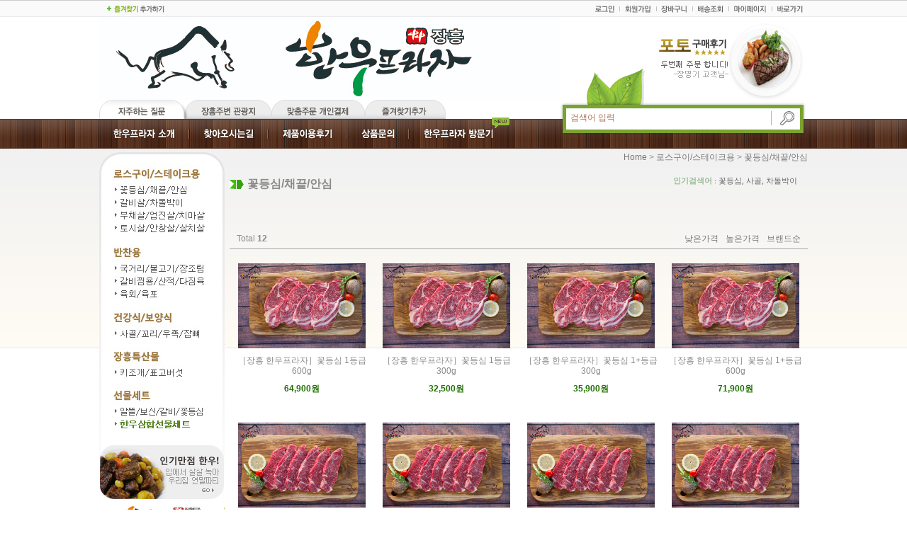

--- FILE ---
content_type: text/html
request_url: http://www.jhplaza.co.kr/shop/shopbrand.html?xcode=001&type=M&mcode=001
body_size: 18024
content:
<!DOCTYPE HTML PUBLIC "-//W3C//DTD HTML 4.01//EN" "http://www.w3.org/TR/html4/strict.dtd">
<html>
<head>
<meta http-equiv="CONTENT-TYPE" content="text/html;charset=EUC-KR">
<meta name="referrer" content="no-referrer-when-downgrade" />
<meta property="og:type" content="website" />
<meta property="og:url" content="http://www.jhplaza.co.kr/shop/shopbrand.html?xcode=001&type=M&mcode=001" />

<title>로스구이/스테이크용 > 꽃등심/채끝/안심</title>
<style type="text/css">
/*
========================================================================
RESET
========================================================================
*/
/* global rest */
html, body {
    height: 100%;
}

html, body, pre,table,tr,
h1, h2, h3, h4, h5, h6,
dl, dt, dd, ul, li, ol,
th, td, p, blockquote,
form, fieldset, legend,
menu, nav, section, hgroup, article, header, aside, footer,
input, select, textarea, button {
    margin: 0;
    padding: 0;
}
body,
h1, h2, h3, h4, h5, h6, table,
input, select, textarea, a {
    font-size: 12px;
    line-height: 1.25;
    color: #8a8a8a;
    font-family: Dotum, AppleGothic, Helvetica, sans-serif;
}
h1, h2, h3, h4, h5, h6 {
    font-weight: normal;
}
img, fieldset,button {
    border:0 none;
}
img {
    vertical-align: top;
}
li {
    list-style: none;
}
hr, caption, legend {
    display: none;
}
a { 
    color: #787878;
    text-decoration: none;
}
a:hover {
}
button {
    overflow: hidden;
    cursor: pointer;
}
button span {
    visibility: hidden;
}
address, em {
    font-style: normal;
}
button, input, select, textarea, a {
    vertical-align: middle;
}
select {
    line-height: 18px;
    height: 18px;
}
input:focus {
    outline: none;
}
table {
    width: 100%;
    border-collapse: collapse;
    border-spacing: 0;
    table-layout: fixed;
    word-wrap: break-word;
    word-break: keep-all;
}
/*
========================================================================
공통 class
========================================================================
*/
/* image replace, hidden text */
.ir *,
.blind { z-index:-1; position: absolute; display: block; left: 0; top: 0; overflow: hidden; visibility: hidden; width: 0; height: 0; text-indent: -9999px; }
/* block, inline */
.d-block { display: block;}
.d-inline { display: inline;}
/* form */
.txt-right { text-align: right; }
.txt-input1 { padding: 2px 0 0 2px; height: 17px; line-height: 17px; border: 1px solid #e2e9ef; border-top: 1px solid #aaadb2; }
.txt-input2 { padding: 2px 0 0 2px; height: 17px; line-height: 17px; border: 1px solid #dcdcdc; }
.MS_input_txt { margin-right:5px; padding: 2px 0 0 2px; line-height: 17px; border: 1px solid #dcdcdc; }
.txt-disabled { background-color: #f6f6f6; }
.chk-rdo { width: 13px; height: 13px; vertical-align: middle; }
.txt-area1 { overflow-y: scroll; padding: 2px 0 0 2px; line-height: 17px; border: 1px solid #e2e9ef; border-top: 1px solid #aaadb2; }
/* file add trick */
.file-wrap { display: inline-block; overflow: hidden; position: relative; height: 23px; width: 280px; vertical-align: middle; background: url(/images/btn/h20_trick_fileadd.gif) no-repeat right 0; }
.file-wrap .file-txt { float: left; border: 0 none; height: 18px; font-size: 12px; line-height: 18px; width: 198px; border: 1px solid #ccc; }
.file-wrap .file-trick { cursor: pointer; position: absolute; right: 0px; top: 0; right: 0; width: 100px; height: 20px; background: none; border: 0 none; opacity: 0; filter: alpha(opacity=0); }
/* font-color */
.fc-red { color: #bd101b; }
.fc-blue { color: #2c6b9e; }
.MS_option_price { color: #FF3C00; }
/* bold */
.bold { font-weight: bold; }
/* float clear */
.clear {zoom: 1;}
.clear:after {content: ""; display: block; clear: both;}
/* margin */
.mr-5 { margin-right: 5px;}
.mr-10 { margin-right: 10px; }
.mr-15 { margin-right: 15px; }
.mr-20 { margin-right: 20px; }
.ml-5 { margin-left: 5px; }
.ml-10 { margin-left: 10px; }
.ml-15 { margin-left: 15px; }
.ml-20 { margin-left: 20px; }
.mt-5 { margin-top: 5px; }
.mt-10 { margin-top: 10px; }
.mt-15 { margin-top: 15px; }
.mt-20 { margin-top: 20px; }
.mb-5 { margin-bottom: 5px; }
.mb-10 { margin-bottom: 10px; }
.mb-15 { margin-bottom: 15px; }
.mb-20 { margin-bottom: 20px; }
/* padding */
.pr-5 { padding-right: 5px; }
.pr-10 { padding-right: 10px; }
.pr-15 { padding-right: 15px; }
.pr-20 { padding-right: 20px; }
.pl-5 { padding-left: 5px; }
.pl-10 { padding-left: 10px; }
.pl-15 { padding-left: 15px; }
.pl-20 { padding-left: 20px; }
.pl-30 { padding-left: 30px; }
.pt-5 { padding-top: 5px; }
.pt-10 { padding-top: 10px; }
.pt-15 { padding-top: 15px; }
.pt-20 { padding-top: 20px; }
.pb-5 { padding-bottom: 5px; }
.pb-10 { padding-bottom: 10px; }
.pb-15 { padding-bottom: 15px; }
.pb-20 { padding-bottom: 20px; }
/* table */
table img { vertical-align: middle; }
.tb-bold { font-weight: bold; }
.tb-left,
.tb-center,
.tb-right { padding: 0 10px; }
.tb-btn { padding: 0; }
.tb-left { text-align: left; }
.tb-center { text-align: center; }
.tb-right { text-align: right; }
.tb-label-r5 label { margin-right: 5px; }
.tb-label-r10 label { margin-right: 10px; }
.tb-label-r10 label.last,
.tb-label-r5 label.last{ margin-right: 0; }
/* table-type-1 */
.table-type-1 { border-top: 1px solid #b7b7b7; border-bottom: 1px solid #b7b7b7; }
.table-type-1 th,
.table-type-1 td { padding: 8px 0 8px; background: url(/images/d3/modern_simple/common/dot_h1_w10.gif) repeat-x 0 bottom; }
.table-type-1 tr.nbg th,
.table-type-1 tr.nbg td { background-image: none; }
.table-type-1 tr.bg th,
.table-type-1 tr.bg td { background-color: #f8f8f8; }
.table-type-1 th { font-weight: normal; }
/* table-type-2 */
.table-type-2 { border-top: 1px solid #b7b7b7; border-bottom: 1px solid #b7b7b7; }
.table-type-2 th,
.table-type-2 td { padding: 8px 0 8px; background: url(/images/d3/modern_simple/common/dot_h1_w10.gif) repeat-x 0 bottom; }
.table-type-2 th { font-weight: normal; }
.table-type-2 tr.nbg th,
.table-type-2 tr.nbg td { background-image: none; }
/* 상품리스트 (메인/검색/상품리스트) */
.prd-list { margin-top: 10px; }
.prd-list table { table-layout: fixed; }
.prd-list table td { border: 0; vertical-align: top; }
.prd-list table .tb-center { padding: 0 10px; }
.prd-list table .info { padding: 10px 0; }
.prd-list .thumb { width: 166px; height: 196px; margin-left: auto; margin-right: auto; font-size:0; line-height: 0; border: 2px solid #f2f4f3; }
.prd-list .thumb a,
.prd-list .thumb img { display: block; width: 100%; height: 100%; }
.prd-list .dsc { margin-top: 15px; }
.prd-list .price { margin-top: 5px; font-weight: bold; color: #217100; }
/* 장바구니 리스트, 주문상품 리스트 */
.table-cart { margin-top: 10px; margin-bottom :30px; border-bottom: 1px solid #b7b7b7; }
.table-cart thead th { padding: 7px 0 6px; background-color: #ededed; }
.table-cart tbody td,
.table-cart tfoot { background: url(/images/d3/modern_simple/common/dot_h1_w10.gif) repeat-x 0 0; }
.table-cart tbody td { padding: 3px 0 3px; }
.table-cart tbody td .thumb { width: 50px; height: 50px; margin-left: auto; margin-right: auto; font-siez: 0; line-height: 0; border: 2px solid #f6f6f6; }
.table-cart tbody td .thumb a,
.table-cart tbody td .thumb img { display:block; width:50px; height:50px; }
.table-cart tbody td .thumb a { font-size: 0; line-height: 0; }
.table-cart tbody td .d-block { padding-bottom: 3px; }
.table-cart tbody tr.nbg td { background-image: none; }
.table-cart tfoot td { padding: 10px 0; font-weight: bold; }
.table-cart tfoot strong { color: #be101a; }
/* 수량 컨트롤 */
.table-cart .opt-spin { position: relative; width: 36px; height: 20px; margin-left: auto; margin-right: auto; padding-bottom: 3px; }
.table-cart .opt-spin .txt-spin,
.table-cart .opt-spin .btns { float: left; }
.table-cart .opt-spin .txt-spin { width: 22px; height: 18px; padding-right: 2px padding-top: 2px; border: 1px solid #acacac; font-size: 11px; text-align: right; }
.table-cart .opt-spin .btns { width: 12px; height: 20px; margin-top: 3px; }
.table-cart .opt-spin .btns img { overflow: hidden; float: left; text-indent: -999px; background: none; }
/* 주문 - 주문정보 테이블 */
.table-order-info { margin-top: 10px; border-top: 1px solid #b7b7b7; border-bottom: 1px solid #b7b7b7; }
.table-order-info tbody th,
.table-order-info tbody td { padding: 8px 0 7px; background: url(/images/d3/modern_simple/common/dot_h1_w10.gif) repeat-x 0 0; }
.table-order-info tbody th { letter-spacing: -1px; background-color: #ededed; }
.table-order-info tbody th .d-block { font-weight: normal; letter-spacing: 0; }
.table-order-info tbody tr.nbg th,
.table-order-info tbody tr.nbg td { background-image: none; }
/* 마이페이지 디자인 타입2 테이블 리스트, 타이틀 */
.tit-tb-list { margin-top: 30px; font-size: 12px; color: #5f5f5f; padding-left: 10px; background: url(/images/d3/modern_simple/common/bull_h3_sqr_gray.gif) no-repeat 0 45%; }
.table-d2-list { border-top: 2px solid #cdcdcd; border-bottom: 1px solid #cdcdcd; }
.table-d2-list thead th { padding: 6px 0; background-color: #ededed; border-bottom: 2px solid #cdcdcd; }
.table-d2-list tbody td { padding: 6px 0 5px; border-bottom: 1px solid #e3e3e3; }
/* 마이페이지 디자인 타입2 테이블 뷰 */
.table-d2-view { margin-top: 5px; border: 2px solid #cdcdcd; border-bottom: 1px solid #cdcdcd; }
.table-d2-view th, 
.table-d2-view td { padding: 6px 0 5px; border-bottom: 1px solid #cdcdcd; }
.table-d2-view th { font-weight: bold; border-right: 1px solid #e3e3e3; background-color: #ededed; }
/* paging */
.paging { padding-top: 20px; height: 17px; text-align: center; line-height: 0; vertical-align: top; }
.paging li { display: inline;}
.paging li a { overflow: hidden; width: auto; height: 15px; padding: 0 7px; color: #999; cursor: pointer; }
.paging li a:hover,
.paging li.now a { font-weight: bold; letter-spacing: -1px; }
.paging li.first a,
.paging li.prev a,
.paging li.next a,
.paging li.last a { padding: 0 3px; }
.paging li.prev { margin-right: 10px; }
.paging li.next { margin-left: 10px; }
/* 현재위치 */
.loc-navi { text-align: right; }
.loc-navi,
.loc-navi a { color: #999; text-transform: capitalize; }
/* 페이지 타이틀 */
/* 타입 1*/
#content .tit-page { position: relative; margin-top: 20px; font-size: 0; line-height:0; padding-bottom: 12px; }
#content .tit-page .dsc { position: absolute; right: 0px; top: 15px; font-size: 11px; color: #a5a5a5; letter-spacing: -1px; }
#content .tit-page .dsc em { color:#333; }
/* 타입 2 */
#content .tit-page-2 { position: relative; margin-top: 15px; padding-bottom: 6px; border-bottom: 1px solid #d0d0d0; }
#content .tit-page-2 .dsc { letter-spacing: -1px; display: inline-block; padding-top: 2px; margin-left: 30px; color: #9b9b9b; }
/* 상품 total/정렬 */
.total-sort { zoom: 1; overflow: hidden; padding-bottom: 5px; border-bottom: 1px solid #e5e5e5; }
/* total */
.total-sort .total { float: left; width: auto; }
.total-sort .total dt,
.total-sort .total dd { display: inline; }
.total-sort .total dd { font-weight: bold; color:#979797;}
.total-sort .total dt { text-transform: capitalize; padding-left:10px; }
/* sort */
.total-sort .sort { float: right; width: auto; display: inline; }
.total-sort .sort li,
.total-sort .sort li a { float: left; width: auto; color:#aaa; }
.total-sort .sort li { display: inline; padding-right:15px; }
/* 게시판 총게시글,PAGE */
.total-page { zoom: 1; overflow: hidden; }
.total-page .total { float: left; width: auto; }
.total-page .page { float: right; width: auto;}
/* 회원 등급 표시 */
/* 타입 1 */
.mem-lvl { zoom: 1; overflow: hidden; padding: 15px 50px 15px 180px; background-color: #ededed; }
.mem-lvl .lvl-img,
.mem-lvl p { position: relative; float: left; }
.mem-lvl .lvl-img { left: -120px; margin-right: -120px; width: 120px; }
.mem-lvl p { width: 100%; padding-top: 10px; line-height: 16px; }
.mem-lvl p em { color: #be101a; font-weight: bold; }
.mem-lvl span.MS_group_reserve_msg,
.mem-lvl span.MS_group_dc_msg {
    color:#F26622;
}
/* 타입 2 */
.mem-lvl-2 { zoom: 1; overflow: hidden; padding: 15px 50px 15px 150px; border: 5px solid #ededed; }
.mem-lvl-2 .lvl-img,
.mem-lvl-2 p { position: relative; float: left; }
.mem-lvl-2 .lvl-img { left: -130px; margin-right: -130px; width: 120px; border-right: 1px solid #ededed; }
.mem-lvl-2 p { width: 100%; padding-top: 10px; line-height: 16px; }
.mem-lvl-2 p em { color: #be101a; font-weight: bold; }
.mem-lvl-2 span.MS_group_reserve_msg,
.mem-lvl-2 span.MS_group_dc_msg {
    color:#F26622;
}

/* 마이페이지 상단 메시지 박스 */
.t-box-msg { padding: 10px 20px; border: 5px solid #ededed; }
.t-box-msg strong { color: #0178d3; }

/*
========================================================================
공통 - 레이어
========================================================================
*/
/*
========================================================================
공통 - 레아웃
========================================================================
*/
/* z-index */
#layerWrap { z-index: 1; }
/* layout */
#header,
#layerWrap,
#contentWrap,
#ftLink .link,
#footer { position: relative; width:1000px; margin-left: auto; margin-right: auto; }
#contentWrapper { position: relative; }
#contentWrap:after { content: ""; display: block; clear: both; }
#aside,
#content { position: relative; float: left; }
#content { width: 816px; }

/* 상품 미리보기 레이어 */
#detailpage { position: absolute; top: 100px; display: block; width: 640px; padding: 10px 10px 40px; border: 3px solid #93a4b3; background-color: #fff; }
#detailpage .loc { zoom: 1; overflow: hidden; }
#detailpage .loc span { float: right; width: auto; }
/*
#detailpage .loc span { float: right; width: auto; padding-left: 10px; background: url(/images/d3/modern_simple/common/bull_h5_arow_blue.gif) no-repeat 0 6px; }
*/
#detailpage .hd {
    margin-top: 10px; padding: 5px 10px 5px 30px; border: 1px solid #becbd7; background: #e0e6ec url(/images/d3/modern_simple/common/bull_h11_sqr_arow.gif) no-repeat 10px 10px;
    -moz-border-radius: 3px;
    -webkit-border-radius: 3px;
    border-radius: 3px;
}
#detailpage .hd h2 { font-weight: bold; font-size: 16px; color: #666; }
#detailpage .detail { zoom: 1; overflow: hidden; margin-top: 20px; padding-left: 300px; }
#detailpage .thumb-wrap,
#detailpage .txt-wrap { position: relative; float: left; }
#detailpage .close-layer { position: absolute; right: 0px; bottom: 0px; _bottom: -1px; }
/* thumb-wrap */
#detailpage .thumb-wrap { width: 300px; left: -300px; margin-right: -300px; text-align: center; }
#detailpage .thumb-wrap .btns { margin-top: 10px; font-size: 0; line-height: 0;}
#detailpage .thumb-wrap .btns a { margin-left: 5px; }
#detailpage .thumb-wrap .thumb img { width: 250px; }
/* txt-wrap */
#detailpage .txt-wrap { width: 100%; }
#detailpage .txt-wrap .ptit { font-weight: bold; font-size: 14px; color: #333; border-bottom:2px solid #ccc; }
#detailpage .txt-wrap .opt { margin-top: 5px; }
#detailpage .txt-wrap .opt li { padding: 3px 0; }
#detailpage .txt-wrap .opt li.s-price { color: #a00000; }
#detailpage .txt-wrap .f-btns { margin-top: 10px; padding-top: 10px; border-top: 1px solid #ccc; font-size: 0; line-height: 0; }
#detailpage .txt-wrap .f-btns a { margin-right: 5px; }
/* opt-spin */
#detailpage .opt-spin { display: inline-block; position: relative; width: 36px; height: 20px; }
#detailpage .opt-spin .txt-spin { width: 22px; height: 18px; padding-right: 2px padding-top: 2px; border: 1px solid #acacac; font-size: 11px; text-align: right; }
#detailpage .opt-spin .btns { position:absolute; left: 35px; top:0px; width: 12px; height: 20px; }
#detailpage .opt-spin .btns img { overflow: hidden; float: left; text-indent: -999px; background: none; }
#detailpage .thumb-wrap .btns { margin-top: 10px; font-size: 0; line-height: 0;}
#detailpage .thumb-wrap .btns a { margin-left: 5px; }

/* 게시판 공통 - 일반, 겔러리, 컨텐츠링크, 자료실, 미니홈피, 방명록, 동영상 */
/* 상단 */
.bbs-hd { padding: 0px 0 20px; background: url(/images/d3/modern_simple/common/dot_bbs_hd.gif) repeat-x 0 bottom; }
.bbs-hd .link { text-align: center; font-size: 0; line-height: 0; }
.bbs-hd .link li { display: inline; }
.bbs-hd .link li a { padding: 0 8px; color: #9c9c9c; letter-spacing: -0.5px; background: url(/images/d3/modern_simple/common/bull_bbs_hd_link.gif) no-repeat left 50%; }
.bbs-hd .link li.last a { background-image: none; }
/* 타이틀 */
.bbs-tit { margin-bottom: 30px; margin-top: 20px; text-align: center; }
.bbs-tit .braket { padding: 0 15px; font-weight: bold; color: #cfcfcf; font-size: 14px; vertical-align: middle; }
.bbs-tit em { margin-left: 10px; font-size: 11px; color: #898989;}
/* 검색 */
.bbs-sch { margin-top: 20px; margin-bottom : 10px; text-align: right; }
.bbs-sch label { margin-right: 10px; }
.bbs-sch .key-wrap { font-size: 0; line-height: 0; }
.bbs-sch .key-wrap,
.bbs-sch .keyword,
.bbs-sch img { vertical-align: middle; }
.bbs-sch .keyword { width: 125px; height: 14px; padding: 2px 0 0 2px; margin-right: 3px; line-height: 14px; border: 1px solid #ededed; }
/* 게시판 글쓰기, 목록 이동 링크 */
.bbs-link { font-size: 0; line-height: 0; }
.bbs-link a { display: inline-block; padding: 0 5px; font-size: 11px; line-height: 14px; color: #9b9b9b; background: url('/images/d3/modern_simple/common/bull_bbs_hd_link.gif') no-repeat left 45%; }
.bbs-link a.write { padding-left: 23px; background: url(/images/d3/modern_simple/common/icon_bbs_write_link.gif) no-repeat 0 45%; }
/* 게시판 글쓰기, 목록 이동 링크 */
.bbs-link a.none { background: url('');}
.bbs-link span { font-size:11px; color:#555; line-height:14px;}
/* 게시판 한줄공지 */
.bbs-online-notice { margin-top: 10px; margin-bottom: -10px; padding: 7px 10px; color: #9d9d9d; border-top: 1px solid #e5e5e5; border-bottom: 1px solid #e5e5e5; }
/* 게시판 타입 - 리스트 */
.bbs-table-list { margin-top: 5px; }
.bbs-table-list thead th,
.bbs-table-list tbody td  { padding: 6px 0;} 
.bbs-table-list thead th { color: #9d9d9d; font-weight: bold; font-size: 11px;  border-top: 1px solid #e5e5e5; border-bottom: 1px solid #e5e5e5; }
.bbs-table-list tbody td { background: url('/images/d3/modern_simple/common/dot_bbs_list.gif') repeat-x 0 bottom;}
/* 게시판 타입 - 보기 */
.bbs-table-view { margin-top: 10px; }
.bbs-table-view thead th,
.bbs-table-view tbody td  { padding: 6px 0;} 
.bbs-table-view thead th { color: #9d9d9d; font-weight: bold; font-size: 11px;  border-top: 1px solid #e5e5e5; border-bottom: 1px solid #e5e5e5; }
.bbs-table-view tbody td.line { background: url('/images/d3/modern_simple/common/dot_bbs_list.gif') repeat-x 0 bottom;}
.bbs-table-view .btn-dwn { margin-top:15px;}

/* 미니홈피, 방명록 게시글 뷰 */
/* 상단 */
.visit-vhd { margin-top: 10px; border-top: 1px solid #e5e5e5; }
.visit-vhd th,
.visit-vhd td { padding: 3px 0; border-bottom: 1px solid #e5e5e5; font-family: Dotum; } 
.visit-vhd .tb-left{ padding: 0 3px; }
.visit-vhd td .tb-no { color: #9c9c9c; }
.visit-vhd td .tb-ctrl,
.visit-vhd td .tb-ctrl a { font-size: 11px; color: #9c9c9c; }
/* 내용*/
.visit-vcont { background: url('/images/d3/modern_simple/common/dot_bbs_list.gif') repeat-x 0 bottom; }
.visit-vcont th,
.visit-vcont td { padding: 6px 0; border-bottom: 1px solid #e5e5e5;} 
.visit-vcont th { font-weight: normal; font-family: Dotum; color: #9d9d9d; }
.visit-vcont tr.no-line th,
.visit-vcont tr.no-line td { padding-bottom: 0; border-bottom: 0; }
.visit-vcont tr.dot-line th,
.visit-vcont tr.dot-line td { padding-top: 2px; border-bottom: 1px dotted #e5e5e5; }
.visit-vcont tr.info td .tb-left { padding-left: 0; color: #555;}
.visit-vcont .tb-left{ padding: 0 3px; }
.visit-vcont td .tb-cont { padding: 5px 0; min-height: 250px; _height: 250px; }
.visit-vcont td .tb-cont img { max-width: 100%; }
/* 코멘트 */
.visit-vcmt th,
.visit-vcmt td { padding: 6px 0; vertical-align: top; border-bottom: 1px solid #e5e5e5; }
.visit-vcmt th { color: #c5c5c5; }
.visit-vcmt .tb-tit { font-weight: bold; background: url('/images/d3/modern_simple/common/bull_bbs_hd_link.gif') repeat-y right 0; }
.visit-vcmt td .tb-txt { min-height: 30px; _height: 30px; padding-left: 10px; color: #555; }
.visit-vcmt td .date,
.visit-vcmt td .ctrl { display: block; font-size: 11px; }
.visit-vcmt td .date { color: #555; }
.visit-vcmt td .ctrl { margin-top: 5px; }
.visit-vcmt td .ctrl a { margin-left: 2px; margin-right: 2px; color: #999; font-size: 11px; }
/* 작성 */
.vist-vcmt-reg { margin-top: 10px; border-bottom: 1px solid #e5e5e5; }
.vist-vcmt-reg th,
.vist-vcmt-reg td ,#comment_reply_input th { padding: 6px 0;}
.vist-vcmt-reg th ,#comment_reply_input th { font-weight: normal; color: #9d9d9d; font-family: Dotum; }
.vist-vcmt-reg .tb-left ,#comment_reply_input .tb-left{ padding: 0 3px; }
.vist-vcmt-reg th .tb-left { padding-left: 10px; background: url('/images/d3/modern_simple/common/bull_join_required.gif') no-repeat 0 45%; }
/* 게시판 타입 - 쓰기 */
.bbs-table-write { margin-top:10px;}
.bbs-table-write tbody th,
.bbs-table-write tbody td  { padding:6px 0; border-top:1px solid #e5e5e5; border-bottom:1px solid #e5e5e5; color:#9d9d9d; font-weight:normal; font-size:11px;} 
/* 게시판 타입 - 비밀번호찾기 */
.bbs-table-pwd { margin-top:25px;}
.bbs-table-pwd table { width:260px; margin-left:auto; margin-right:auto;}
.bbs-table-pwd tbody th,
.bbs-table-pwd tbody td  { padding:6px 0;  border-top:1px solid #e5e5e5; border-bottom:1px solid #e5e5e5; color:#9d9d9d; font-weight:normal; font-size:11px;} 
/* 공통으로 쓰는거 */
textarea { width:600px; height:47px; padding:2px; border:1px solid #EDEDED;}        
.input-style { padding:2px; height:14px; line-height:14px; border:1px solid #EDEDED;}

.cont-sub-des { position:relative;}
.cont-sub-des span { margin-right:15px; color:#555;}
.cont-sub-des span em { font-size:11px; color:#9c9c9c;}
.cont-sub-des .hit { position:absolute; top:15px; right:0;}
.cont-sub-des .hit span { margin-right:0;}

.comment-box { border-bottom:2px solid #e5e5e5;}
.bbs-table-view .comment-box td { padding-bottom:20px; border-top:1px solid #e5e5e5; vertical-align:top;}
.comment-box .com-name { margin-right:8px; padding:0 8px; background: url('/images/d3/modern_simple/common/bull_bbs_hd_link.gif') repeat-y 100% 0; font-weight:bold; color:#c5c5c5;}
.bbs-table-view td.com-wrt-box { border:0;}
.com-wrt-box label { padding-left:7px; color:#9d9d9d; background: url('/images/d3/modern_simple/common/bull_join_required.gif') no-repeat 0 50%;}
.com-wrt-box .input-style { margin:0 10px 0 7px; padding:2px; height:14px; line-height:14px; border:1px solid #EDEDED;}
.com-wrt-box .wrt { margin-top:7px;}
.view-link { padding:12px 0;}

/* 게시판 회원 게시글 검색 */
.search_id { background: none repeat scroll 0 0 #FFFFFF; border: 1px solid #DADADA; display: block; padding: 3px; position: absolute; width: 90px; }

/* 개인정보보호정책 동의 */
.new-privercy-contract { text-align: left; padding: 5px; }
.new-privercy-contract p { font-weight: bold; margin: 0; margin-bottom: 10px; margin-top: 20px; text-align: left; }
.privercy-contract-tap { position: relative; height:40px; }
.privercy-contract-tap ul { list-style: none; margin: 0; padding: 0; position: absolute; bottom: -1px; *bottom: -2px; }
.privercy-contract-tap li { border: 1px solid #ccc; border-right: none; background: #F4F4F4; float:left; display: inline-block; }
.privercy-contract-tap li a { display: block; padding: 10px 10px; text-decoration: none; }
.privercy-contract-tap li.end { border-right: 1px solid #ccc; }
.privercy-contract-tap li.sel { background: #FFFFFF; border-bottom: 1px solid #FFFFFF; }
.privercy-contract { clear: both; }
.privercy-contract textarea { clear: both; border: 1px solid #CCC; height: 60px; background: #FFFFFF; padding: 10px; width: 660px; }
.privercy-agree { margin: 10px 0; }
.privercy-agree label{ margin-right: 10px; }

/*
========================================================================
green_note layout
========================================================================

========================================================================
green_note common class
========================================================================
*/
/* .navi */
.navi p { text-align: right; }
/* page-hd */
.page-hd .local { margin: 5px 0; }
/* etc */
.red { color: red; }
.black { color: black; }
.bold {font-weight: bold; }
/* group-wrap */
.group-wrap { width: 100%; overflow: hidden; margin-top: 20px; margin-bottom: 20px; background-color: #eee; }
.group-wrap dt,
.group-wrap dd { float: left; }
.group-wrap dt { padding: 20px 40px; }
.group-wrap dd { padding: 30px 0; line-height: 20px; }
/* page-wrap */
.page-wrap .page { margin-top: 20px; text-align: center; }
.page-wrap .page a { padding: 0 5px; letter-spacing: -1px; }
.page-wrap .page a:hover,
.page-wrap .page a.now { font-weight: bold; }
/* .item-wrap */
.item-wrap { width: 100%; }
.item-wrap .item-hd { margin-top: 20px; padding: 10px; background-color: #e6f6ce; }
.item-wrap .item-info { zoom: 1; overflow: hidden; padding: 40px 0 5px 0; border-bottom: 1px solid #aaa; }
.item-wrap .item-info:after { content: ""; clear: both; display: block; }
.item-wrap .item-info .item-total { float: left; padding-left: 10px; }
.item-wrap .item-info .item-order { float: right; }
.item-wrap .item-info .item-order li { float: left; padding-right: 10px; }
.item-wrap .item-list .item { margin: 20px 0; }
.item-wrap .item-list li { margin-bottom: 10px; text-align: center; }
.item-wrap .item-list td { vertical-align: top; }
.item-wrap .item-list .prd-thumb { width: 180px; height: 180px; margin-left: auto; margin-right: auto; }
.item-wrap .item-list .prd-thumb img { width: 100%; height: 100%; }
.item-wrap .item-list .prd-price { color: #207100; font-weight: bold; }
.item-wrap .item-page { margin-top: 40px; text-align: center; }
.item-wrap .item-page a { padding: 0 5px; }
.item-wrap .item-page a:hover,
.item-wrap .item-page a.now { font-weight: bold; letter-spacing: -1px; }
.item-wrap .item-desc { margin-bottom: 40px; }
.item-wrap .item-none { padding-top: 40px; text-align: center; }
</style>
</head>

<script type="text/javascript" src="//wcs.naver.net/wcslog.js"></script>
<script type="text/javascript">
if (window.wcs) {
    if(!wcs_add) var wcs_add = {};
    wcs_add["wa"] = "s_18ad9d4fd866";
    wcs.inflow('jhplaza.co.kr');
    wcs_do();
}
</script>

<body>
<script type="text/javascript" src="/js/jquery-1.7.2.min.js"></script>
<script type="text/javascript" src="/js/lazyload.min.js"></script>
<script type="text/javascript">
function getCookiefss(name) {
    lims = document.cookie;
    var index = lims.indexOf(name + "=");
    if (index == -1) {
        return null;
    }
    index = lims.indexOf("=", index) + 1; // first character
    var endstr = lims.indexOf(';', index);
    if (endstr == -1) {
        endstr = lims.length; // last character
    }
    return unescape(lims.substring(index, endstr));
}
</script><script type="text/javascript">
var MOBILE_USE = '';
</script><script type="text/javascript" src="/js/flash.js"></script>
<script type="text/javascript" src="/js/neodesign/rightbanner.js"></script>
<script type="text/javascript" src="/js/bookmark.js"></script>
<style type="text/css">

.MS_search_word_best { }

</style>

<script type="text/javascript">

    var is_unify_opt = '' ? true : false; 
    var pre_baskethidden = '';

</script>

<link type="text/css" rel="stylesheet" href="/shopimages/blacksea/template/work/233/shopbrand.css?t=201507161335" />
<div id='blk_scroll_wings'><script type='text/javascript' src='/html/shopRbanner.html?param1=1' ></script></div>
<div id='cherrypicker_scroll'></div>
<div id="wrap">
    <style type="text/css">
/* BASIC css start */

#hdWrap { height:210px; margin-bottom:5px }
#hdWrap #header { position: relative; width: 1000px; margin-left: auto; margin-right: auto; }
#hdWrap #header .rv-search { color:#666;font-family:돋움;font-size:11px;position:absolute;right:15px;margin-top:108px }
#hdWrap #header .rv-search strong { color:#98BC96 }

#hdWrap #header .hd-menu { width: 1000px; margin-left: auto; margin-right: auto;  }
#hdWrap #header .info1 li { float: right; padding: 0px; }

#hdWrap #header .hd-search { width: 1000px; margin-left: auto; margin-right: auto; }
#hdWrap #header .topmenuu { width: 650px; }
#hdWrap #header .topmenuu li { float: left }

#hdWrap #header .search-form { width: 350px; height:69px; background: url(http://blacksea.img6.kr/2014/search_bg.jpg) no-repeat 0 0; vertical-align:top; text-align:left}
#hdWrap #header .search-form fieldset {margin-top:14px}
#hdWrap #header .search-form img { vertical-align: middle; }
#hdWrap #header .MS_search_word_best { width: 280px; height: 23px; line-height: 27px; padding: 0 0 0 15px; border: 0px; color:#AF7456;  background-color:transparent; }

/* BASIC css end */


</style>
<div id="hdWrap">
    <div id="header">



<table class="hd-menu" style="width:1000px">
<tr>
<td><a href="javascript:CreateBookmarkLink('http://www.jhplaza.co.kr', '');"><img src="http://blacksea.img6.kr/2014/top_favorite.jpg" /></a></td>
<td style="text-align:right">
<div class="info1"><ul>
            <li><img src="http://blacksea.img6.kr/2014/tlog1.jpg" USEMAP="#tlog1_Map"></li>
<MAP NAME="tlog1_Map">
<AREA SHAPE="rect" onfocus="this.blur()" COORDS="1,3,36,21" HREF="https://www.jhplaza.co.kr/shop/member.html?type=login">
<AREA SHAPE="rect" onfocus="this.blur()" COORDS="42,3,91,21" HREF="https://www.jhplaza.co.kr/shop/idinfo.html">
<AREA SHAPE="rect" onfocus="this.blur()" COORDS="94,3,141,21" HREF="/shop/basket.html">
<AREA SHAPE="rect" onfocus="this.blur()" COORDS="145,4,191,20" HREF="https://www.jhplaza.co.kr/shop/confirm_login.html?type=myorder">
<AREA SHAPE="rect" onfocus="this.blur()" COORDS="198,3,251,20" HREF="https://www.jhplaza.co.kr/shop/member.html?type=mynewmain">
<AREA SHAPE="rect" onfocus="this.blur()" COORDS="257,3,305,20" HREF="">
</MAP>
            
</ul></div>
</td>
</tr>
<tr>
<td><a href="/index.html"><img src="http://blacksea.img6.kr/2014/logo.jpg" /></a><span class="rv-search"><strong>인기검색어</strong> : 꽃등심, 사골, 차돌박이</span></td>
<td style="text-align:right"><img src="http://blacksea.img6.kr/2014/top_review.jpg" USEMAP="#top_review_Map" /></td>
</tr>
</table>
<MAP NAME="top_review_Map">
<AREA SHAPE="rect" onfocus="this.blur()" COORDS="90,11,309,111" HREF="/board/board.html?code=blacksea_board1">
</MAP>



        <table class="hd-search">
            <tr>
            <td class="topmenuu">
<table style="width:650px"><tr><td style="width:500px"><img src="http://blacksea.img6.kr/2014/tm11.jpg" USEMAP="#tm11_Map" name=dd /></td><td style="width:150px"><img src="http://blacksea.img6.kr/2014/tm15.jpg" /></td></tr></table>
<MAP NAME="tm11_Map">
<AREA SHAPE="rect" onfocus="this.blur()" COORDS="0,1,120,25" HREF="/shop/faq.html" onmouseover="if(document.images) dd.src='http://blacksea.img6.kr/2014/tm11.jpg'" onmouseout="if(document.images) dd.src='http://blacksea.img6.kr/2014/tm11.jpg'">
<AREA SHAPE="rect" onfocus="this.blur()" COORDS="122,1,241,26" HREF="/shop/page.html?id=3" onmouseover="if(document.images) dd.src='http://blacksea.img6.kr/2014/tm12.jpg'" onmouseout="if(document.images) dd.src='http://blacksea.img6.kr/2014/tm11.jpg'">
<AREA SHAPE="rect" onfocus="this.blur()" COORDS="243,1,373,26" HREF="/shop/shopbrand.html?type=X&xcode=008" onmouseover="if(document.images) dd.src='http://blacksea.img6.kr/2014/tm13.jpg'" onmouseout="if(document.images) dd.src='http://blacksea.img6.kr/2014/tm11.jpg'">
<AREA SHAPE="rect" onfocus="this.blur()" COORDS="375,1,487,25" HREF="javascript:CreateBookmarkLink('http://www.jhplaza.co.kr', '');" onmouseover="if(document.images) dd.src='http://blacksea.img6.kr/2014/tm14.jpg'" onmouseout="if(document.images) dd.src='http://blacksea.img6.kr/2014/tm11.jpg'">
</MAP>

<table style="width:650px"><tr>
<td style="width:127px"><a href="/shop/page.html?id=1"><img src="http://blacksea.img6.kr/2014/tm2_1.jpg" onMouseOver='this.src="http://blacksea.img6.kr/2014/tm2on_1.jpg"' onMOuseOut='this.src="http://blacksea.img6.kr/2014/tm2_1.jpg"' /></a></td>
<td style="width:111px"><a href="/shop/page.html?id=2"><img src="http://blacksea.img6.kr/2014/tm2_2.jpg" onMouseOver='this.src="http://blacksea.img6.kr/2014/tm2on_2.jpg"' onMOuseOut='this.src="http://blacksea.img6.kr/2014/tm2_2.jpg"' /></a></td>
<td style="width:111px"><a href="/board/board.html?code=blacksea_board1"><img src="http://blacksea.img6.kr/2014/tm2_3.jpg" onMouseOver='this.src="http://blacksea.img6.kr/2014/tm2on_3.jpg"' onMOuseOut='this.src="http://blacksea.img6.kr/2014/tm2_3.jpg"' /></a></td>
<td style="width:88px"><a href="/board/board.html?code=blacksea"><img src="http://blacksea.img6.kr/2014/tm2_4.jpg" onMouseOver='this.src="http://blacksea.img6.kr/2014/tm2on_4.jpg"' onMOuseOut='this.src="http://blacksea.img6.kr/2014/tm2_4.jpg"' /></a></td>
<td style="width:142px"><a href="/board/board.html?code=blacksea_image1"><img src="http://blacksea.img6.kr/2014/tm2_5.jpg" onMouseOver='this.src="http://blacksea.img6.kr/2014/tm2on_5.jpg"' onMOuseOut='this.src="http://blacksea.img6.kr/2014/tm2_5.jpg"' /></a></td>
<td style="width:71px"><img src="http://blacksea.img6.kr/2014/tm2_6.jpg" /></td>
</tr></table>
            </td>
            <td class="search-form">
                <form action="/shop/shopbrand.html" method="post" name="search">                <fieldset>
                    <legend>상품 검색 폼</legend>
                    <input id="mutisearch" name="mutisearch" onkeydown="CheckKey_search();" value="" N  class="MS_search_word_best" />                    <a href="javascript:search_submit();"><img src="http://blacksea.img6.kr/2014/search_go.jpg" alt="상품 검색" /></a>
                </fieldset>
                </form>
            </td></tr>
        </table>


    </div><!-- #header -->
</div><!-- #hdWrap -->
<hr />    <div id="contentWrapper">
        <div id="contentWrap">
            
<link type="text/css" rel="stylesheet" href="/shopimages/blacksea/template/work/233/menu.1.css?t=201902141904" />
<div id="aside">

    <div class="lnb">
        <div style="height:18px"><img src="http://blacksea.img6.kr/2014/left1_1.jpg"></div>
        <div style="height:25px"><a href="/shop/shopbrand.html?xcode=001&type=X"><img src="http://blacksea.img6.kr/2014/left1_2.jpg"></a></div>
        <div style="height:20px"><a href="/shop/shopbrand.html?xcode=001&type=X&mcode=001"><img src="http://blacksea.img6.kr/2014/left1_3.jpg" onMouseOver='this.src="http://blacksea.img6.kr/2014/left1on_3.jpg"' onMOuseOut='this.src="http://blacksea.img6.kr/2014/left1_3.jpg"'></a></div>
        <div style="height:17px"><a href="/shop/shopbrand.html?xcode=001&type=X&mcode=002"><img src="http://blacksea.img6.kr/2014/left1_4.jpg" onMouseOver='this.src="http://blacksea.img6.kr/2014/left1on_4.jpg"' onMOuseOut='this.src="http://blacksea.img6.kr/2014/left1_4.jpg"'></a></div>
        <div style="height:18px"><a href="/shop/shopbrand.html?xcode=001&type=X&mcode=003"><img src="http://blacksea.img6.kr/2014/left1_5.jpg" onMouseOver='this.src="http://blacksea.img6.kr/2014/left1on_5.jpg"' onMOuseOut='this.src="http://blacksea.img6.kr/2014/left1_5.jpg"'></a></div>
        <div style="height:18px"><a href="/shop/shopbrand.html?xcode=001&type=X&mcode=004"><img src="http://blacksea.img6.kr/2014/left1_6.jpg" onMouseOver='this.src="http://blacksea.img6.kr/2014/left1on_6.jpg"' onMOuseOut='this.src="http://blacksea.img6.kr/2014/left1_6.jpg"'></a></div>
        <div style="height:14px"><img src="http://blacksea.img6.kr/2014/left1_7.jpg"></div> 
        <div style="height:24px"><a href="/shop/shopbrand.html?xcode=002&type=X"><img src="http://blacksea.img6.kr/2014/left1_8.jpg"></a></div>
        <div style="height:19px"><a href="/shop/shopbrand.html?xcode=002&type=X&mcode=001"><img src="http://blacksea.img6.kr/2014/left1_9.jpg" onMouseOver='this.src="http://blacksea.img6.kr/2014/left1on_9.jpg"' onMOuseOut='this.src="http://blacksea.img6.kr/2014/left1_9.jpg"'></a></div>
        <div style="height:18px"><a href="/shop/shopbrand.html?xcode=002&type=X&mcode=002"><img src="http://blacksea.img6.kr/2014/left1_10.jpg" onMouseOver='this.src="http://blacksea.img6.kr/2014/left1on_10.jpg"' onMOuseOut='this.src="http://blacksea.img6.kr/2014/left1_10.jpg"'></a></div>
        <div style="height:18px"><a href="/shop/shopbrand.html?xcode=002&type=X&mcode=003"><img src="http://blacksea.img6.kr/2014/left1_11.jpg" onMouseOver='this.src="http://blacksea.img6.kr/2014/left1on_11.jpg"' onMOuseOut='this.src="http://blacksea.img6.kr/2014/left1_11.jpg"'></a></div>
        <div style="height:13px"><img src="http://blacksea.img6.kr/2014/left1_12.jpg"></div> 
        <div style="height:24px"><a href="/shop/shopbrand.html?xcode=003&type=X"><img src="http://blacksea.img6.kr/2014/left1_13.jpg"></a></div>
        <div style="height:20px"><a href="/shop/shopbrand.html?xcode=003&type=X&mcode=001"><img src="http://blacksea.img6.kr/2014/left1_14.jpg" onMouseOver='this.src="http://blacksea.img6.kr/2014/left1on_14.jpg"' onMOuseOut='this.src="http://blacksea.img6.kr/2014/left1_14.jpg"'></a></div>
        <div style="height:10px"><img src="http://blacksea.img6.kr/2014/left1_15.jpg"></div>
        <div style="height:25px"><a href="/shop/shopbrand.html?xcode=007&type=X"><img src="http://blacksea.img6.kr/2014/left1_16.jpg"></a></div>
        <div style="height:22px"><a href="/shop/shopbrand.html?xcode=007&type=X&mcode=001"><img src="http://blacksea.img6.kr/2014/left1_17.jpg" onMouseOver='this.src="http://blacksea.img6.kr/2014/left1on_17.jpg"' onMOuseOut='this.src="http://blacksea.img6.kr/2014/left1_17.jpg"'></a></div>
        <div style="height:8px"><img src="http://blacksea.img6.kr/2014/left1_18.jpg"></div>
        <div style="height:25px"><a href="/shop/shopbrand.html?xcode=004"><img src="http://blacksea.img6.kr/2014/left1_19.jpg"></a></div>
        <div style="height:20px"><a href="/shop/shopbrand.html?xcode=004"><img src="http://blacksea.img6.kr/2014/left1_20.jpg" onMouseOver='this.src="http://blacksea.img6.kr/2014/left1on_20.jpg"' onMOuseOut='this.src="http://blacksea.img6.kr/2014/left1_20.jpg"'></a></div>
        <div style="height:19px"><a href="/shop/shopbrand.html?xcode=004&type=X&mcode=005"><img src="http://blacksea.img6.kr/2014/left1_21.jpg" onMouseOver='this.src="http://blacksea.img6.kr/2014/left1on_21.jpg"' onMOuseOut='this.src="http://blacksea.img6.kr/2014/left1_21.jpg"'></a></div>
        <div style="height:19px"><img src="http://blacksea.img6.kr/2014/left1_22.jpg"></div>
        <div style="height:85px"><a href="/shop/shopbrand.html?xcode=001"><img src="http://blacksea.img6.kr/2014/left1_23.jpg"></a></div>
        <div style="height:157px"><a href="/board/board.html?code=blacksea"><img src="http://blacksea.img6.kr/2014/left1_24.jpg"></a></div>
     </div>

</div><!-- #aside -->
<hr />            <div id="content">
                <div id="prdBrand">
                    <div class="navi">
                        <p>
                            <a href="/">Home</a>
                             &gt; <a href="/shop/shopbrand.html?xcode=001&type=X">로스구이/스테이크용</a>                             &gt; <a href="/shop/shopbrand.html?xcode=001&type=M&mcode=001">꽃등심/채끝/안심</a>                                                    </p>
                    </div>
                    <div class="cate-wrap">
                        <h3 class="bcate">꽃등심/채끝/안심</h3>
                        <ul class="mcate">
                                                    </ul>
                    </div>
                    <div class="item-wrap">
                        <div class="item-info">
                            <div class="item-total">
                                Total <strong>12</strong>
                            </div>
                            <ul class="item-order">
                                <li><a href="javascript:sendsort('price')">낮은가격</a></li>
                                <li><a href="javascript:sendsort('price2')">높은가격</a></li>
                                <li><a href="javascript:sendsort('brandname')">브랜드순</a></li>
                            </ul>
                        </div>
                        <div class="item-list1">
                            <table summary="상품이미지, 상품설명, 가격">
                                <caption>상품 목록</caption>
                                <colgroup>
                                    <col width="25%" />
                                    <col width="25%" />
                                    <col width="25%" />
                                    <col width="25%" />
                                </colgroup>
                                <tbody>
                                    <tr>
                                            <td>
                                            <ul class="item">
                                                <li><div class="prd-thumb"><a href="/shop/shopdetail.html?branduid=268909&xcode=001&mcode=001&scode=&type=X&sort=order&cur_code=001001&search=&GfDT=bGZ3UQ%3D%3D"><img class="MS_prod_img_m" src="/shopimages/blacksea/0010010000012.jpg?1549352777"  /></a></div></li>
                                                <li><span class='MK-product-icons'></span> ［장흥 한우프라자］꽃등심 1등급 600g </li>
                                                <li class="prd-price">64,900원</li>
                                                                                            </ul>
                                        </td>
                                                    <td>
                                            <ul class="item">
                                                <li><div class="prd-thumb"><a href="/shop/shopdetail.html?branduid=270387&xcode=001&mcode=001&scode=&type=X&sort=order&cur_code=001001&search=&GfDT=Zmd3UA%3D%3D"><img class="MS_prod_img_m" src="/shopimages/blacksea/0010010000192.jpg?1549339427"  /></a></div></li>
                                                <li><span class='MK-product-icons'></span> ［장흥 한우프라자］꽃등심 1등급 300g </li>
                                                <li class="prd-price">32,500원</li>
                                                                                            </ul>
                                        </td>
                                                    <td>
                                            <ul class="item">
                                                <li><div class="prd-thumb"><a href="/shop/shopdetail.html?branduid=270396&xcode=001&mcode=001&scode=&type=X&sort=order&cur_code=001001&search=&GfDT=a2p3Uw%3D%3D"><img class="MS_prod_img_m" src="/shopimages/blacksea/0010010000202.jpg?1549352801"  /></a></div></li>
                                                <li><span class='MK-product-icons'></span> ［장흥 한우프라자］꽃등심 1+등급 300g </li>
                                                <li class="prd-price">35,900원</li>
                                                                                            </ul>
                                        </td>
                                                    <td>
                                            <ul class="item">
                                                <li><div class="prd-thumb"><a href="/shop/shopdetail.html?branduid=270388&xcode=001&mcode=001&scode=&type=X&sort=order&cur_code=001001&search=&GfDT=Z2d3Ug%3D%3D"><img class="MS_prod_img_m" src="/shopimages/blacksea/0010010000182.jpg?1549352834"  /></a></div></li>
                                                <li><span class='MK-product-icons'></span> ［장흥 한우프라자］꽃등심 1+등급 600g </li>
                                                <li class="prd-price">71,900원</li>
                                                                                            </ul>
                                        </td>
                                            </tr>
                                    <tr>
                                                    <td>
                                            <ul class="item">
                                                <li><div class="prd-thumb"><a href="/shop/shopdetail.html?branduid=270422&xcode=001&mcode=001&scode=&type=X&sort=order&cur_code=001001&search=&GfDT=bWp3VQ%3D%3D"><img class="MS_prod_img_m" src="/shopimages/blacksea/0010010000272.jpg?1549352544"  /></a></div></li>
                                                <li><span class='MK-product-icons'></span> ［장흥 한우프라자］채끝 1등급 300g </li>
                                                <li class="prd-price">34,900원</li>
                                                                                            </ul>
                                        </td>
                                                    <td>
                                            <ul class="item">
                                                <li><div class="prd-thumb"><a href="/shop/shopdetail.html?branduid=270423&xcode=001&mcode=001&scode=&type=X&sort=order&cur_code=001001&search=&GfDT=bmx6W1k%3D"><img class="MS_prod_img_m" src="/shopimages/blacksea/0010010000282.jpg?1549352577"  /></a></div></li>
                                                <li><span class='MK-product-icons'></span> ［장흥 한우프라자］채끝 1등급 600g </li>
                                                <li class="prd-price">69,900원</li>
                                                                                            </ul>
                                        </td>
                                                    <td>
                                            <ul class="item">
                                                <li><div class="prd-thumb"><a href="/shop/shopdetail.html?branduid=270421&xcode=001&mcode=001&scode=&type=X&sort=order&cur_code=001001&search=&GfDT=aGd3Vw%3D%3D"><img class="MS_prod_img_m" src="/shopimages/blacksea/0010010000262.jpg?1549352628"  /></a></div></li>
                                                <li><span class='MK-product-icons'></span> ［장흥 한우프라자］채끝 1+등급 600g </li>
                                                <li class="prd-price">77,900원</li>
                                                                                            </ul>
                                        </td>
                                                    <td>
                                            <ul class="item">
                                                <li><div class="prd-thumb"><a href="/shop/shopdetail.html?branduid=270420&xcode=001&mcode=001&scode=&type=X&sort=order&cur_code=001001&search=&GfDT=bmp9W1s%3D"><img class="MS_prod_img_m" src="/shopimages/blacksea/0010010000252.jpg?1549352601"  /></a></div></li>
                                                <li><span class='MK-product-icons'></span> ［장흥 한우프라자］채끝 1+등급 300g </li>
                                                <li class="prd-price">38,900원</li>
                                                                                            </ul>
                                        </td>
                                            </tr>
                                    <tr>
                                                    <td>
                                            <ul class="item">
                                                <li><div class="prd-thumb"><a href="/shop/shopdetail.html?branduid=270400&xcode=001&mcode=001&scode=&type=X&sort=order&cur_code=001001&search=&GfDT=bmp%2BW1Q%3D"><img class="MS_prod_img_m" src="/shopimages/blacksea/0010010000212.jpg?1549352719"  /></a></div></li>
                                                <li><span class='MK-product-icons'></span> ［장흥 한우프라자］안심 1+등급 300g </li>
                                                <li class="prd-price">42,500원</li>
                                                                                            </ul>
                                        </td>
                                                    <td>
                                            <ul class="item">
                                                <li><div class="prd-thumb"><a href="/shop/shopdetail.html?branduid=270401&xcode=001&mcode=001&scode=&type=X&sort=order&cur_code=001001&search=&GfDT=bmp%2BW1U%3D"><img class="MS_prod_img_m" src="/shopimages/blacksea/0010010000222.jpg?1549352744"  /></a></div></li>
                                                <li><span class='MK-product-icons'></span> ［장흥 한우프라자］안심 1+등급 600g </li>
                                                <li class="prd-price">84,900원</li>
                                                                                            </ul>
                                        </td>
                                                    <td>
                                            <ul class="item">
                                                <li><div class="prd-thumb"><a href="/shop/shopdetail.html?branduid=270403&xcode=001&mcode=001&scode=&type=X&sort=order&cur_code=001001&search=&GfDT=bmt1W11E"><img class="MS_prod_img_m" src="/shopimages/blacksea/0010010000242.jpg?1549352697"  /></a></div></li>
                                                <li><span class='MK-product-icons'></span> ［장흥 한우프라자］안심 1등급 600g </li>
                                                <li class="prd-price">77,900원</li>
                                                                                            </ul>
                                        </td>
                                                    <td>
                                            <ul class="item">
                                                <li><div class="prd-thumb"><a href="/shop/shopdetail.html?branduid=270402&xcode=001&mcode=001&scode=&type=X&sort=order&cur_code=001001&search=&GfDT=bmp7W11F"><img class="MS_prod_img_m" src="/shopimages/blacksea/0010010000232.jpg?1549352669"  /></a></div></li>
                                                <li><span class='MK-product-icons'></span> ［장흥 한우프라자］안심 1등급 300g </li>
                                                <li class="prd-price">38,900원</li>
                                                                                            </ul>
                                        </td>
                                            </tr>
                                    <tr>
                                                </tr>
                                </tbody>
                            </table>
                        </div>
                        <div class="item-page">
                                                                                                                                                    <a href="/shop/shopbrand.html?type=X&xcode=001&mcode=001&sort=&page=1" class="now">1</a>
                                                                                                                                            </div>
                    </div><!-- .item-wrap -->
                </div><!-- #prdBrand -->
            </div><!-- #content -->
            <hr />
        </div><!-- #contentWrap -->
    </div><!-- #contentWrapper -->
    <hr />
    
<link type="text/css" rel="stylesheet" href="/shopimages/blacksea/template/work/233/footer.1.css?t=201709221447" />
<div id="ftWrap">
    <div id="footer">
        <div><img src="http://blacksea.img6.kr/2014/bottom01.jpg" USEMAP="#bottom01_Map"></div>
        <div><img src="http://blacksea.img6.kr/2014/bottom02.jpg" USEMAP="#bottom02_Map"></div>
    </div><!-- #footer -->
</div><!-- #ftWrap -->
<hr />

<MAP NAME="bottom01_Map">
<AREA SHAPE="rect" onfocus="this.blur()" COORDS="11,4,35,23" HREF="/index.html">
<AREA SHAPE="rect" onfocus="this.blur()" COORDS="53,4,109,23" HREF="/shop/page.html?id=1">
<AREA SHAPE="rect" onfocus="this.blur()" COORDS="129,4,186,22" HREF="javascript:view_join_terms();">
<AREA SHAPE="rect" onfocus="this.blur()" COORDS="202,3,304,23" HREF="javascript:bottom_privacy();">
<AREA SHAPE="rect" onfocus="this.blur()" COORDS="322,4,380,23" HREF="/html/info.html">
<AREA SHAPE="rect" onfocus="this.blur()" COORDS="398,3,474,23" HREF="javascript: __mk_open('/html/email.html', 'link_send_mail', 'width=600px, height=400px, scrollbars=yes');">
<AREA SHAPE="rect" onfocus="this.blur()" COORDS="494,4,571,23" HREF="/shop/page.html?id=2">
<AREA SHAPE="rect" onfocus="this.blur()" COORDS="895,4,943,22" HREF="/index.html">
<AREA SHAPE="rect" onfocus="this.blur()" COORDS="946,4,994,22" HREF="#header">
</MAP>

<MAP NAME="bottom02_Map">
<AREA SHAPE="rect" onfocus="this.blur()" COORDS="461,50,556,66" HREF="http://ftc.go.kr/info/bizinfo/communicationView.jsp?apv_perm_no=2012491007330200033&area1=&area2=&currpage=1&searchKey=04&searchVal=4158145362&stdate=&enddate=" target="_blank">
<AREA SHAPE="circle" onfocus="this.blur()" COORDS="947,41,34" HREF="http://www.jhplaza.co.kr" onclick="window.open('http://ibn1.kbstar.com/quics?page=A010563&cc=a002346:a052857&mHValue=6e0bf14f16d50a4ff7ecc665da67a0d5201207031035601', 'escrow', 'height=670,width=630'); return false;">
<AREA SHAPE="rect" onfocus="this.blur()" COORDS="581,77,707,102" HREF="javascript:openxshild()">
<AREA SHAPE="rect" onfocus="this.blur()" COORDS="712,77,856,102" HREF="javascript:opensafeshop()">
<AREA SHAPE="rect" onfocus="this.blur()" COORDS="861,80,993,101" HREF="http://www.inicis.com/index.jsp" target="_blank">
</MAP>

<script>
function openxshild() {
window.open ('/html/xsheild.html' ,'xsheild','width=400, height=460, scrollbars=no')
}
function opensafeshop() {
window.open ('/images/common/safeshopimg.gif' ,'safeshop','width=370, height=240, scrollbars=no')
}
</script>

<!-- Mirae Log Analysis Script Ver 1.0   -->
<script TYPE="text/javascript">
var mi_adkey = "NSRCOsMN";
var mi_script = "<scr"+"ipt "+"type='text/javascr"+"ipt' src='http://log1.toup.net/mirae_log.js?t="+(new Date().getTime())+"' async='true'></scr"+"ipt>"; 
document.writeln(mi_script);
</script>
<!-- Mirae Log Analysis Script END  -->
</div><!-- #wrap -->
<style type="text/css">

/** 옵션 미리보기 기본 스타일, 변경시에는 앞에 #MK_opt_preview 를 붙여서 개별디자인에 넣으면 ok **/
.mk_option_preview_outer {
    display : inline;
}
.mk_option_preview {
    background-color : white;
}
.mk_prd_option_list {
    color : #404040;
    font-size : 8pt;
    font-family : dotum;
    list-style : none;
    padding : 3px 3px 0;
    background-color : white;
    border : 1px solid #7899C2;
    width : 170px;
    margin : 0;
    text-align : left;
}

.mk_prd_option_list LI {
    line-height : 1.4;
    margin : 5px 0;
    display : block;
}

.mk_prd_option_list .mk_bt_opt_close {
    text-align : right;
}

.mk_prd_option_list .option-soldout {
    color : red;
}

/** 옵션 미리보기 - 리스트 **/
.mk_prd_option_list LI UL {
    list-style : none;
    padding : 0;
    margin : 4px 0 0 10px;
}

.mk_prd_option_list LI UL LI {
    line-height : 1.4;
    padding : 0;
    margin : 0;
}

.mk_prd_option_list LI H3 {
    margin : 0;
    font-size : 9pt;
}
/** 옵션 미리보기 - 조합 **/
.mk_prd_option_list .option-name {
    padding : 2px;
    background-color : #D6E5F7;
    color : #405F95;
    border-left : 2px solid #BBC9E3;
}
.mk_prd_option_list .option-required {
    color : red;
}

</style>

<iframe id="loginiframe" name="loginiframe" style="display: none;" frameborder="no" scrolling="no"></iframe>

<div id="basketpage" name="basketpage" style="position: absolute; visibility: hidden;"></div>

                    <div id="MK_opt_preview" class="mk_option_preview" style="position:absolute;z-index:100;top:0;"></div>

                <div id="detailpage" name="detailpage" style="position:absolute; visibility:hidden;"></div>

<form action="/shop/shopbrand.html" method="post" name="hashtagform">
    <input type="hidden" name="search" />
    <input type="hidden" name="search_ref" value="hashtag" />
</form> 

    <script src="/js/wishlist.js?v=r237747"></script>
    <script>
        window.addEventListener('load', function() {
            var makeshop_wishlist = new makeshopWishlist();
            makeshop_wishlist.init();
            makeshop_wishlist.observer();
        });
    </script>

<script type="text/javascript" src="/js/neodesign/detailpage.js?ver=r218356"></script>
<script type="text/javascript" src="/js/neodesign/product_list.js?r=20260126034828"></script>
<script type="text/javascript" src="/js/shopbrand.js"></script>

<script type="text/javascript">

var _advertise = '검색어 입력';

function set_advertise_print() {
    var _search = '';
    if (document.getElementsByName('mutisearch').length > 0) {
        var _search = document.getElementsByName('mutisearch');
    } else if (document.getElementsByName('s').length > 0) {
        var _search = document.getElementsByName('s');
    } else if (document.getElementsByName('search').length > 0) {
        var _search = document.getElementsByName('search');
    }
    for (var i = 0; i < _search.length; i++) {
        if (_search[i].tagName.toLowerCase() == 'input' && _advertise.length > 0 && _search[i].type == 'text') {
            _search[i].value = _advertise;
            return false;
        }
    }
}

function input_search_focus_in() {
    // 검색 인풋 박스 안으로 포커스 이동시 멈춰버리기 위함
    var _search_input = '';
    if (document.getElementsByName('mutisearch').length > 0) {
        var _search_input = document.getElementsByName('mutisearch');
    } else if (document.getElementsByName('s').length > 0) {
        var _search_input = document.getElementsByName('s');
    } else if (document.getElementsByName('search').length > 0) {
        var _search_input = document.getElementsByName('search');
    }
    for (var i = 0; i < _search_input.length; i++) {
        if (_search_input[i].tagName.toLowerCase() == 'input') {
            if (_search_input[i].name == 's') {
                _search_input[i].onclick = function() {
                    this.value = '';
                };
            } else {
                _search_input[i].onfocus = function() {
                    this.value = '';
                };
            }
        }
    }
}

if (window.addEventListener) {
    window.addEventListener('load', function() {
        set_advertise_print();
        input_search_focus_in();
    }, false);
} else if (document.addEventListener) {
    document.addEventListener('load', function() {
        set_advertise_print();
        input_search_focus_in();
    }, false);
} else if (window.attachEvent) {
    window.attachEvent('onload', function() {
        set_advertise_print();
        input_search_focus_in();
    });
}

            function CheckKey_search() {
                key = event.keyCode;
                if (key == 13) {
                    
                    document.search.submit();
                }
            }

function search_submit() {
    var oj = document.search;
    if (oj.getAttribute('search') != 'null') {
        var reg = /\s{2}/g;
        oj.search.value = oj.search.value.replace(reg, '');
        oj.submit();
    }
}

function topnotice(temp, temp2) {
    window.open("/html/notice.html?date=" + temp + "&db=" + temp2, "", "width=450,height=450,scrollbars=yes");
}
function notice() {
    window.open("/html/notice.html?mode=list", "", "width=450,height=450,scrollbars=yes");
}

        function view_join_terms() {
            window.open('/html/join_terms.html','join_terms','height=570,width=590,scrollbars=yes');
        }

        function top_sendmail() {
            window.open('/html/email.html', 'email', 'width=100, height=100');
        }

    function bottom_privacy() {
        window.open('/html/privacy.html', 'privacy', 'height=570,width=590,scrollbars=yes');
    }

var db = 'blacksea';

var baskethidden = '';

function sendsort(temp) {        location.href = "/shop/shopbrand.html?xcode=001&mcode=001&type=X&scode=&sort=" + temp;
}

function pagemove(temp) {
    location.href = "/shop/shopbrand.html?xcode=001&mcode=001&type=X&scode=&page=" + temp + "&sort=order";
}

function go_hashtag(search) {
    document.hashtagform.search.value = search;
    document.hashtagform.submit();
}   

function hanashopfree() {
    
}

        function changeviewtype(type) {            location.href = "/shop/shopbrand.html?xcode=001&mcode=001&type=X&scode=&sort=order&viewtype=" + type;
        }

    (function ($) {
        $(function() {
            //select_sort
            $('#MS_select_sort').change(function() {
                sendsort(this.options[this.selectedIndex].value);
            });

            $('#MS_select_category, #MS_select_category2').change(function() {                location.href = this.options[this.selectedIndex].value;
            });
        });
    })(jQuery);

</script>
    <style type="text/css">
        .setPopupStyle { height:100%; min-height:100%; overflow:hidden !important; touch-action:none; }
    </style>
    <script src="/js/referer_cookie.js"></script>
    <script>
        window.addEventListener('load', function() {
            var referer_cookie = new RefererCookie();
            referer_cookie.addService(new EnuriBrandStoreCookie());
            referer_cookie.handler();
        });
    </script><script type="text/javascript">
if (typeof getCookie == 'undefined') {
    function getCookie(cookie_name) {
        var cookie = document.cookie;
        if (cookie.length > 0) {
            start_pos = cookie.indexOf(cookie_name);
            if (start_pos != -1) {
                start_pos += cookie_name.length;
                end_pos = cookie.indexOf(';', start_pos);
                if (end_pos == -1) {
                    end_pos = cookie.length;
                }
                return unescape(cookie.substring(start_pos + 1, end_pos));
            } else {
                return false;
            }
        } else {
            return false;
        }
    }
}
if (typeof setCookie == 'undefined') {
    function setCookie(cookie_name, cookie_value, expire_date, domain) {
        var today = new Date();
        var expire = new Date();
        expire.setTime(today.getTime() + 3600000 * 24 * expire_date);
        cookies = cookie_name + '=' + escape(cookie_value) + '; path=/;';

        if (domain != undefined) {
            cookies += 'domain=' + domain +  ';';
        }  else if (document.domain.match('www.') != null) {
            cookies += 'domain=' + document.domain.substr(3) + ';';
        }
        if (expire_date != 0) cookies += 'expires=' + expire.toGMTString();
        document.cookie = cookies;
    }
}



function MSLOG_loadJavascript(url) {
    var head= document.getElementsByTagName('head')[0];
    var script= document.createElement('script');
    script.type= 'text/javascript';
    var loaded = false;
    script.onreadystatechange= function () {
        if (this.readyState == 'loaded' || this.readyState == 'complete')
        { if (loaded) { return; } loaded = true; }
    }
    script.src = url;
    head.appendChild(script);
}
var MSLOG_charset = "euc-kr";
var MSLOG_server  = "/log/log23";
var MSLOG_code = "blacksea";
var MSLOG_var = "[base64]";

//파워앱에서만 사용
try {
    var LOGAPP_var = "";
    var LOGAPP_is  = "N";
    if (LOGAPP_is == "Y" && LOGAPP_var != "") {
        var varUA = navigator.userAgent.toLowerCase(); //userAgent 값 얻기
        if (varUA.match('android') != null) { 
            //안드로이드 일때 처리
            window.android.basket_call(LOGAPP_var);
        } else if (varUA.indexOf("iphone")>-1||varUA.indexOf("ipad")>-1||varUA.indexOf("ipod")>-1) { 
            //IOS 일때 처리
            var messageToPost = {LOGAPP_var: LOGAPP_var};
            window.webkit.messageHandlers.basket_call.postMessage(messageToPost);
        } else {
            //아이폰, 안드로이드 외 처리
        }
    }
} catch(e) {}
//파워앱에서만 사용 END

if (document.charset) MSLOG_charset = document.charset.toLowerCase();
if (document.characterSet) MSLOG_charset = document.characterSet.toLowerCase();  //firefox;
MSLOG_loadJavascript(MSLOG_server + "/js/mslog.js?r=" + Math.random());


</script>
<script type="text/javascript" src="/js/cookie.js"></script>
<script type="text/javascript">
function __mk_open(url, name, option) {
    window.open(url, name, option);
    //return false;
}

function action_invalidity() {
    return false;
}
</script>
<script type="text/javascript"></script><script type="text/javascript"></script>

<!-- Facebook Pixel Code -->
<script>
!function(f,b,e,v,n,t,s){if(f.fbq)return;n=f.fbq=function(){n.callMethod?
    n.callMethod.apply(n,arguments):n.queue.push(arguments)};if(!f._fbq)f._fbq=n;
n.push=n;n.loaded=!0;n.version='2.0';n.agent='plmakeshop-kr';n.queue=[];t=b.createElement(e);t.async=!0;
t.src=v;s=b.getElementsByTagName(e)[0];s.parentNode.insertBefore(t,s)}(window,
        document,'script','//connect.facebook.net/en_US/fbevents.js');
    fbq('init', '249517865753946', {external_id: '9a19f873bea26700c404b163659a97e8b2756e2d1d7d17bb3467a7305776d99a'}, {'agent':'plmakeshop-kr'});
    fbq('track', 'PageView', {}, {eventID: 'MS_blacksea_pageview_20260126034829_176252724'});</script>
<!-- End Facebook Pixel Code -->
<script>


function getInternetExplorerVersion() {
    var rv = -1;
    if (navigator.appName == 'Microsoft Internet Explorer') {
    var ua = navigator.userAgent;
    var re = new RegExp("MSIE ([0-9]{1,}[\.0-9]{0,})");
    if (re.exec(ua) != null)
    rv = parseFloat(RegExp.$1);
    }
    return rv;
}

function showcherrypickerWindow(height,mode,db){
    cherrypicker_width = document.body.clientWidth;
    var isIe = /*@cc_on!@*/false;
    if (isIe) {
        cherrypicker_width = parseInt(cherrypicker_width + 18);
    }
    setCookie('cherrypicker_view','on', 0);

    
    document.getElementById('cherrypicker_layer').style.display = "block";
    document.getElementById('cherrypicker_layer').innerHTML = Createflash_return(cherrypicker_width,'','/flashskin/CherryPicker.swf?initial_xml=/shopimages/blacksea/cherrypicker_initial.xml%3Fv=1769366909&product_xml=/shopimages/blacksea/%3Fv=1769366909', 'cherrypicker_flash', '');
}

function load_cherrypicker(){
    cherrypicker_check = true;

    if (!document.getElementById('cherrypicker_layer')) {
        return;
    }


}
</script>
<script src="/js/product_rollover_image.js"></script>
<script>
    window.addEventListener('load', () => {
        // 페이지 로딩 시 롤오버 이미지가 존재하는 경우에만 스크립트 실행
        setTimeout(function () {
            // 페이지 로딩 시 롤오버 이미지가 존재하는 경우에만 스크립트 실행
            if (document.querySelectorAll('[rollover_onimg]').length > 0) {
                var productRolloverImage = new ProdctRolloverImage("pc");
                productRolloverImage.event();
            }
        }, 2000);
    });
</script>

<script>
var inputs = document.getElementsByTagName("input");
for (x=0; x<=inputs.length; x++) {
    if (inputs[x]) {
        myname = inputs[x].getAttribute("name");
        if(myname == "ssl") {
            inputs[x].checked = 'checked';
        }
    }
}
(function($) {
    $(document).ready(function() {
        jQuery(':checkbox[name=ssl]').click(function() {
            this.checked = true;
        });
    });
})(jQuery);
</script><script type="text/javascript">
(function ($) {
    var discount_remain_timeout = setTimeout(function() {
        if (jQuery('.MS_remain_date').length > 0) {
            var discount_remain_timer = setInterval(function() {
                var now = new Date().getTime();
                jQuery('.MS_remain_date').each(function(idx, el) {
                    if (jQuery(el).attr('value').length > 0 && jQuery(el).attr('value') != '종료일 미정') {
                        var _end_date = new Date(jQuery(el).attr('value')).getTime();
                        var _remain_date = _end_date - now;

                        if (_remain_date <= 0) {
                            jQuery(this).html('');
                        } else {
                            _d = Math.floor(_remain_date / (1000 * 60 * 60 * 24));
                            _h = Math.floor((_remain_date % (1000 * 60 * 60 * 24)) / (1000 * 60 * 60));
                            _m = Math.floor((_remain_date % (1000 * 60 * 60)) / (1000 * 60));
                            _s = Math.floor(_remain_date % (1000 * 60) / 1000);

                            jQuery(el).html(_d + "일 " + _h + "시간 " + _m + "분 " + _s + "초");
                        }
                    }
                });
            }, 1000);
        }
    }, 1000);
})(jQuery);
</script><script type="text/javascript">
if (document.cookie.indexOf("app_agent=power_app") >= 0) {
    jQuery('.sns-title').hide();jQuery('.facebook').hide();jQuery('.naver').hide();jQuery('.kakaotalk').hide();jQuery('.kakao').hide();
}
</script>
</body>
</html>

--- FILE ---
content_type: text/css
request_url: http://www.jhplaza.co.kr/shopimages/blacksea/template/work/233/shopbrand.css?t=201507161335
body_size: 744
content:
/* BASIC css start */
#prdBrand .cate-wrap .bcate { width: 775px; margin-top: 20px; padding-left: 25px; background: url(/images/d3/green_note/common/bull_w20_h13_green.gif) no-repeat 0 50%; font-size: 16px; font-weight: bold; }
#prdBrand .cate-wrap .mcate { width: 100%; margin-top: 20px; word-wrap: break-word; }
#prdBrand .cate-wrap .mcate li { display: inline; }
#prdBrand .cate-wrap .mcate li a { display: inline-block; white-space: nowrap; margin: 5px; padding: 0 10px; background: url(/images/d3/green_note/common/bull_w2_h2_square.gif) no-repeat 0 50%; }



/* .item-wrap */
.item-wrap { width: 100%; }
.item-wrap .item-hd { margin-top: 20px; padding: 10px; background-color: #e6f6ce; }
.item-wrap .item-info { zoom: 1; overflow: hidden; padding: 40px 0 5px 0; border-bottom: 1px solid #aaa; }
.item-wrap .item-info:after { content: ""; clear: both; display: block; }
.item-wrap .item-info .item-total { float: left; padding-left: 10px; }
.item-wrap .item-info .item-order { float: right; }
.item-wrap .item-info .item-order li { float: left; padding-right: 10px; }
.item-wrap .item-list .item { margin: 20px 0; }
.item-wrap .item-list li { margin-bottom: 10px; text-align: center; }
.item-wrap .item-list td { vertical-align: top; }
.item-wrap .item-list .prd-thumb { width: 180px; height: 180px; margin-left: auto; margin-right: auto; }
.item-wrap .item-list .prd-thumb img { width: 100%; height: 100%; }
.item-wrap .item-list .prd-price { color: #207100; font-weight: bold; }

.item-wrap .item-list1 .item { margin: 20px 0; }
.item-wrap .item-list1 li { margin-bottom: 10px; text-align: center; }
.item-wrap .item-list1 td { vertical-align: top; }
.item-wrap .item-list1 .prd-thumb { width: 180px; height: 120px; margin-left: auto; margin-right: auto; }
.item-wrap .item-list1 .prd-thumb img { width: 100%; height: 100%; }
.item-wrap .item-list1 .prd-price { color: #207100; font-weight: bold; }
.item-wrap .item-page { margin-top: 40px; text-align: center; }
.item-wrap .item-page a { padding: 0 5px; }
.item-wrap .item-page a:hover,
.item-wrap .item-page a.now { font-weight: bold; letter-spacing: -1px; }
.item-wrap .item-desc { margin-bottom: 40px; }
.item-wrap .item-none { padding-top: 40px; text-align: center; }

/* BASIC css end */



--- FILE ---
content_type: text/css
request_url: http://www.jhplaza.co.kr/shopimages/blacksea/template/work/233/menu.1.css?t=201902141904
body_size: 185
content:
/* BASIC css start */
body { background:url(http://blacksea.img6.kr/2014/topbg2.jpg) repeat-x 0 0 }

#aside { width: 177px; margin-right: 7px; vertical-align:top}

/* BASIC css end */



--- FILE ---
content_type: text/css
request_url: http://www.jhplaza.co.kr/shopimages/blacksea/template/work/233/footer.1.css?t=201709221447
body_size: 733
content:
/* BASIC css start */
#ftWrap { margin: 15px 0px 12px 0px; }
#ftWrap #footer { position: relative; width: 1000px; margin-left: auto; margin-right: auto; border-top: 1px solid #89A011}
#ftWrap #footer .ft-menu { background-color: #e1e1e1; text-align: left; padding: 5px; }
#ftWrap #footer .ft-link { position: absolute; right: 0; top: 5px; }
#ftWrap #footer .ft-link a { padding-right: 10px; }
#ftWrap #footer .ft-link .link-ment { font-size: 11px; font-weight: bold; }
#ftWrap #footer .ft-link a img { padding-top: 5px; }
#ftWrap #footer .ft-info { margin-top: 20px; text-align: center; }
#ftWrap #footer .ft-info p { font-size: 11px; margin-bottom: 5px; }
#ftWrap #footer .ft-info .escrow { margin-top: 10px; }
/* BASIC css end */

